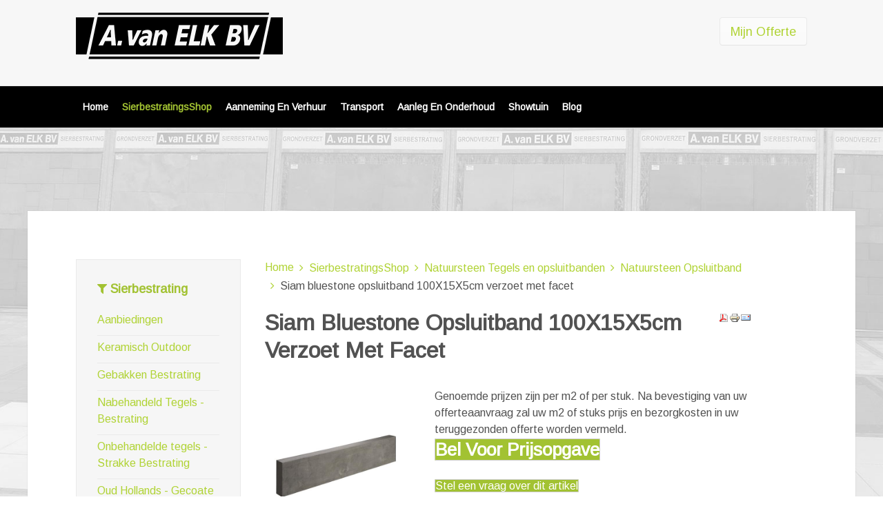

--- FILE ---
content_type: text/html; charset=utf-8
request_url: https://avanelk.nl/sierbestrating/natuursteen-tegels/president-black-opsluitband/cn-sb-band-mf-100x15x8cm-detail
body_size: 11021
content:
<!DOCTYPE HTML>
<html lang="nl-nl" dir="ltr"  data-config='{"twitter":0,"plusone":0,"facebook":0,"style":"avanelk3"}'>

<head>
<meta charset="utf-8">
<meta http-equiv="X-UA-Compatible" content="IE=edge">
<meta name="viewport" content="width=device-width, initial-scale=1">
<base href="https://avanelk.nl/sierbestrating/natuursteen-tegels/president-black-opsluitband/cn-sb-band-mf-100x15x8cm-detail" />
	<meta name="keywords" content="leveren en leggen bestrating, transport en grondwerk" />
	<meta name="title" content="Siam bluestone opsluitband 100X15X5cm verzoet met facet" />
	<meta name="description" content="Siam bluestone opsluitband 100X15X5cm verzoet met facet Natuursteen Opsluitband Genoemde prijzen zijn per m2 of per stuk. Na bevestiging van uw offerteaanvraag zal uw m2 of stuks prijs en bezorgkosten in uw teruggezonden offerte worden vermeld. " />
	<meta name="generator" content="Joomla! - Open Source Content Management" />
	<title>Natuursteen Opsluitband: Siam bluestone opsluitband 100X15X5cm verzoet met facet</title>
	<link href="https://avanelk.nl/sierbestrating/natuursteen-tegels/president-black-opsluitband/cn-sb-band-mf-100x15x8cm-detail" rel="canonical" />
	<link href="https://avanelk.nl/component/search/?Itemid=136&amp;virtuemart_product_id=767&amp;virtuemart_category_id=160&amp;format=opensearch" rel="search" title="Zoek AvanElk" type="application/opensearchdescription+xml" />
	<link href="/templates/yoo_eat/favicon.ico" rel="shortcut icon" type="image/vnd.microsoft.icon" />
	<link href="/components/com_virtuemart/assets/css/vm-ltr-common.css?vmver=847d997b" rel="stylesheet" type="text/css" />
	<link href="/components/com_virtuemart/assets/css/vm-ltr-site.css?vmver=847d997b" rel="stylesheet" type="text/css" />
	<link href="/components/com_virtuemart/assets/css/chosen.css?vmver=847d997b" rel="stylesheet" type="text/css" />
	<link href="/components/com_virtuemart/assets/css/jquery.fancybox-1.3.4.css?vmver=847d997b" rel="stylesheet" type="text/css" />
	<link href="/cache/widgetkit/widgetkit-77f7360c.css" rel="stylesheet" type="text/css" />
	<link href="/plugins/system/jce/css/content.css?320e84e2f76a0c69a1797ee5dc410b26" rel="stylesheet" type="text/css" />
	<script src="/media/jui/js/jquery.min.js?320e84e2f76a0c69a1797ee5dc410b26" type="text/javascript"></script>
	<script src="/media/jui/js/jquery-noconflict.js?320e84e2f76a0c69a1797ee5dc410b26" type="text/javascript"></script>
	<script src="/media/jui/js/jquery-migrate.min.js?320e84e2f76a0c69a1797ee5dc410b26" type="text/javascript"></script>
	<script src="/components/com_virtuemart/assets/js/jquery-ui.min.js?vmver=1.9.2" type="text/javascript"></script>
	<script src="/components/com_virtuemart/assets/js/jquery.ui.autocomplete.html.js" type="text/javascript"></script>
	<script src="/components/com_virtuemart/assets/js/jquery.noconflict.js" async="async" type="text/javascript"></script>
	<script src="/components/com_virtuemart/assets/js/vmsite.js?vmver=847d997b" type="text/javascript"></script>
	<script src="/components/com_virtuemart/assets/js/chosen.jquery.min.js?vmver=847d997b" type="text/javascript"></script>
	<script src="/components/com_virtuemart/assets/js/vmprices.js?vmver=847d997b" type="text/javascript"></script>
	<script src="/components/com_virtuemart/assets/js/dynupdate.js?vmver=847d997b" type="text/javascript"></script>
	<script src="/components/com_virtuemart/assets/js/fancybox/jquery.fancybox-1.3.4.pack.js?vmver=847d997b" type="text/javascript"></script>
	<script src="/cache/widgetkit/widgetkit-ece1ef1d.js" type="text/javascript"></script>
	<script src="/modules/mod_virtuemart_cart/assets/js/update_cart.js?vmver=847d997b" type="text/javascript"></script>
	<script type="text/javascript">
//<![CDATA[ 
if (typeof Virtuemart === "undefined"){
	var Virtuemart = {};}
var vmSiteurl = 'https://avanelk.nl/' ;
Virtuemart.vmSiteurl = vmSiteurl;
var vmLang = '&lang=nl-nl';
Virtuemart.vmLang = vmLang; 
var vmLangTag = 'nl-nl';
Virtuemart.vmLangTag = vmLangTag;
var Itemid = '&Itemid=136';
Virtuemart.addtocart_popup = "1" ; 
var vmCartError = Virtuemart.vmCartError = "Er is een fout opgetreden tijdens het bijwerken van uw offerte";
var usefancy = true; //]]>

//<![CDATA[
jQuery(document).ready(function() {
		jQuery('#VMmenu94_53788 li.VmClose ul').hide();
		jQuery('#VMmenu94_53788 li .VmArrowdown').click(
		function() {

			if (jQuery(this).parent().next('ul').is(':hidden')) {
				jQuery('#VMmenu94_53788 ul:visible').delay(500).slideUp(500,'linear').parents('li').addClass('VmClose').removeClass('VmOpen');
				jQuery(this).parent().next('ul').slideDown(500,'linear');
				jQuery(this).parents('li').addClass('VmOpen').removeClass('VmClose');
			}
		});
	});
//]]>

	</script>

<link rel="apple-touch-icon-precomposed" href="/templates/yoo_eat/apple_touch_icon.png">
<link rel="stylesheet" href="/templates/yoo_eat/styles/avanelk3/css/bootstrap.css">
<link rel="stylesheet" href="/templates/yoo_eat/styles/avanelk3/css/theme.css">
<link rel="stylesheet" href="/templates/yoo_eat/styles/avanelk3/css/custom.css">
<script src="/templates/yoo_eat/warp/vendor/uikit/js/uikit.js"></script>
<script src="/templates/yoo_eat/warp/vendor/uikit/js/components/autocomplete.js"></script>
<script src="/templates/yoo_eat/warp/vendor/uikit/js/components/search.js"></script>
<script src="/templates/yoo_eat/warp/vendor/uikit/js/components/sticky.js"></script>
<script src="/templates/yoo_eat/warp/js/social.js"></script>
<script src="/templates/yoo_eat/js/theme.js"></script>
<meta name="verify-v1" content="U0f9V35+U5ctfM6LY6wZ/P+Bjwjo6Do02RsG6tCey4o=" />
</head>

<body class="tm-sidebar-a-left tm-sidebars-1 tm-noblog">

    
	
	<div class="tm-headerbar uk-clearfix uk-hidden-small">

		<div class="uk-container uk-container-center">

						<a class="tm-logo" href="https://avanelk.nl">
	<p><img src="/images/avanelk/logo_huge.png" alt="A van Elk Sierbestrating" /></p></a>
			
			<div class="uk-panel">
<!-- Virtuemart 2 Ajax Card -->
<div class="vmCartModule " id="vmCartModule">

<!--
	<div class="total" style="float: right;">
			</div>

<div class="total_products"><h1>Mijn offerte is leeg</h1>></div>
<div class="show_cart">
	</div>
<div style="clear:both;"></div>
	<div class="payments_signin_button" ></div>
-->

<div style="margin-top: 10px">
	<button class="uk-button uk-button-large" type="button"><a style ="float:right;" href="/winkelwagen-2" rel="nofollow" >Mijn offerte</a></button>
</div>


<noscript>
even geduld a.u.b. </noscript>
</div>

</div>
		</div>
	</div>
	
		<div class="tm-top-block tm-grid-block">

					<nav class="tm-navbar uk-navbar" data-uk-sticky>

				<div class="uk-container uk-container-center">

					
											<ul class="uk-navbar-nav uk-hidden-small">
<li data-uk-dropdown="{}"><a href="/">Home</a></li><li class="uk-active" data-uk-dropdown="{}"><a href="/sierbestrating">SierbestratingsShop</a></li><li data-uk-dropdown="{}"><a href="/aanneming-en-verhuur">Aanneming en Verhuur</a></li><li data-uk-dropdown="{}"><a href="/transport">Transport</a></li><li data-uk-dropdown="{}"><a href="/aanleg-en-onderhoud">Aanleg en onderhoud</a></li><li data-uk-dropdown="{}"><a href="/showtuin-foto-s">Showtuin </a></li><li data-uk-dropdown="{}"><a href="/portfolio">Blog</a></li></ul>					
										<a href="#offcanvas" class="uk-navbar-toggle uk-visible-small" data-uk-offcanvas></a>
					
										<div class="uk-navbar-content uk-navbar-center uk-visible-small"><a class="tm-logo-small" href="https://avanelk.nl">
	<img src="/images/avanelk/logo_small.png" alt="logo small" /></a></div>
					
				</div>

		</nav>
		
	</div>
	
		<div id="tm-fullscreen" class="tm-fullscreen ">
		
	<div class="tm-image uk-text-center fullscreen2" style="background-image: url('/images/avanelk/fullscreen/showtuin-2014-059.jpg');">
<div class="uk-height-1-1 uk-vertical-align">
<div class="uk-vertical-align-middle tm-teaser">

</div>
</div>	</div>
	
	<div class="tm-page">

		
		
		
		
					<div class="tm-block tm-block-light">

				<div class="uk-container uk-container-center">

					<div class="uk-grid" data-uk-grid-match data-uk-grid-margin>

												<div class="tm-main uk-width-medium-3-4 uk-push-1-4">

							
														<main class="tm-content">

																<ul class="uk-breadcrumb"><li><a href="/">Home</a></li><li><a href="/sierbestrating?productsublayout=0">SierbestratingsShop</a></li><li><a href="/sierbestrating/natuursteen-tegels">Natuursteen Tegels en opsluitbanden</a></li><li><a href="/sierbestrating/natuursteen-tegels/president-black-opsluitband">Natuursteen Opsluitband</a></li><li class="uk-active"><span>Siam bluestone opsluitband 100X15X5cm verzoet met facet</span></li></ul>								
								

<div class="productdetails-view productdetails">


    
    <div class="uk-grid">
	
	<!-- Title -->
		<div class="uk-width-8-10">
	
			    			    <h1 class="uk-h2">Siam bluestone opsluitband 100X15X5cm verzoet met facet</h1>
			    			
			    			
			    
		</div>
		<div class="uk-width-2-10">
			    				    <a  title="PDF" href="/sierbestrating/cn-sb-band-mf-100x15x8cm-detail?tmpl=component&format=pdf"><img src="/media/system/images/pdf_button.png" alt="PDF" /></a><a class="printModal" title="Printen" href="/sierbestrating/cn-sb-band-mf-100x15x8cm-detail?tmpl=component&print=1"><img src="/media/system/images/printButton.png" alt="Printen" /></a><a class="recommened-to-friend" title="E-mailadres" href="/sierbestrating/natuursteen-tegels/president-black-opsluitband/cn-sb-band-mf-100x15x8cm-detail/recommend?tmpl=component"><img src="/media/system/images/emailButton.png" alt="E-mailadres" /></a>
			    
		</div>
    </div>
    
    

	
	
	<div class="uk-grid">
		<div class="uk-width-3-10">
					<div class="main-image">
		<a title=" Siam bluestone opsluitband 100X20X5cm verzoet met facet A. van Elk BV" rel='vm-additional-images' href="https://avanelk.nl/images/stories/virtuemart/product/siam opsluitband.jpg"><img  loading="lazy"  src="/images/stories/virtuemart/product/siam opsluitband.jpg"  alt=" Siam bluestone opsluitband 100X20X5cm verzoet met facet A. van Elk BV"  /></a>		<div class="clear"></div>
	</div>
				
		</div>
		
		<div class="uk-width-7-10">
			
			 <div class="uk-grid uk-grid-divider">
	
			 	<div class="uk-width-1-1">

										
					
									        <div class="product-short-description">
					    Genoemde prijzen zijn per m2 of per stuk. Na bevestiging van uw offerteaanvraag zal uw m2 of stuks prijs en bezorgkosten in uw teruggezonden offerte worden vermeld. 				        </div>
			 	</div>
			 	<div class="uk-width-1-1">
			 	
								
					<!--Array<br />-->
					
			 	</div>
			 	<div class="uk-width-1-1">				 	
			 		<h3><div class="product-price" id="productPrice767" data-vm="product-prices">
			<a class="ask-a-question bold" href="/sierbestrating/natuursteen-tegels/president-black-opsluitband/cn-sb-band-mf-100x15x8cm-detail/askquestion?tmpl=component" rel="nofollow" >Bel voor prijsopgave</a>
		</div></h3>
			 		
			 	</div>
			 	<div class="uk-width-1-1">		
			 			<div class="addtocart-area">
		<form method="post" class="product js-recalculate" action="/sierbestrating" autocomplete="off" >
			<div class="vm-customfields-wrap">
							</div>			
				  <div class="addtocart-bar">
	
    </div>			<input type="hidden" name="option" value="com_virtuemart"/>
			<input type="hidden" name="view" value="cart"/>
			<input type="hidden" name="virtuemart_product_id[]" value="767"/>
			<input type="hidden" name="pname" value="Siam bluestone opsluitband 100X15X5cm verzoet met facet"/>
			<input type="hidden" name="pid" value="767"/>
			<input type="hidden" name="Itemid" value="136"/>		</form>

	</div>

			 		
			 	</div>
			 	<div class="uk-width-1-1">		
				 					 	
				</div>
			 	<div class="uk-width-1-1">	
			
					
											<div class="ask-a-question">
							<a class="ask-a-question" href="/sierbestrating/natuursteen-tegels/president-black-opsluitband/cn-sb-band-mf-100x15x8cm-detail/askquestion?tmpl=component" rel="nofollow" >Stel een vraag over dit artikel</a>
						</div>
									</div>
			 	<div class="uk-width-1-1">	
			
					<div class="manufacturer">
            <span class="bold">Fabrikant</span><a class="manuModal" href="/sierbestrating/manufacturers/a-van-elk-bv-2013-11-05?tmpl=component">A.van Elk BV EX</a>
    </div>					
				</div>
			 	<div class="uk-width-1-1">	
									
					
									
				</div>
			 	<div class="uk-width-1-1">
				 	
				 					</div>
			 	<div class="uk-width-1-1">	
				    			 	</div>

			 </div>

	    </div>
	</div>
	
	
	<div class="uk-grid">
		<div class="uk-width-1-1">
	
	
				
									    	<H3>Beschrijving</H3>
					<p>&nbsp;</p>
<div class="uk-overflow-container">
<table class="uk-table uk-table-hover uk-table-striped uk-table-condensed"><caption>product tabel</caption>
<thead>
<tr><th>Omschrijving</th><th>Productinfo</th></tr>
</thead>
<tbody>
<tr>
<td>Getoonde Verkoopprijs</td>
<td>Adviesprijs per&nbsp;stuk incl. BTW</td>
</tr>
<tr>
<td>Kleur</td>
<td>Grijs</td>
</tr>
<tr>
<td>Afmetingen</td>
<td>5x15x100&nbsp;cm</td>
</tr>
<tr>
<td>Gewicht</td>
<td>26&nbsp;kg per stuk</td>
</tr>
<tr>
<td>Aantal per Pallet</td>
<td>&nbsp;stuk</td>
</tr>
<tr>
<td>Stuks per m²</td>
<td>stuks</td>
</tr>
<tr>
<td>Besteleenheid</td>
<td>Per 1 stuk</td>
</tr>
<tr>
<td>Overige</td>
<td>&nbsp;</td>
</tr>
</tbody>
</table>
</div>
<p>&nbsp;</p>
<p><br /><br /></p>									    
		</div>
	</div>





	
	
			<div class="back-to-category">
    	<a href="/sierbestrating/natuursteen-tegels/president-black-opsluitband" class="product-details" title="Natuursteen Opsluitband">Terug naar: Natuursteen Opsluitband</a>
	</div>
	
	
	
	            <div class="product-neighbours">
	    <a href="/sierbestrating/natuursteen-tegels/president-black-opsluitband/siam-bluestone-opsluitband-100x20x5cm-verzoet-met-facet-detail" rel="next" class="next-page" data-dynamic-update="1">Siam bluestone opsluitband 100X20X5cm verzoet met facet</a>    	<div class="clear"></div>
        </div>
    	


	<script   id="updateChosen-js" type="text/javascript" >//<![CDATA[ 
if (typeof Virtuemart === "undefined")
	var Virtuemart = {};
	Virtuemart.updateChosenDropdownLayout = function() {
		var vm2string = {editImage: 'edit image',select_all_text: 'Alles selecteren',select_some_options_text: 'Voor iedereen beschikbaar'};
		jQuery("select.vm-chzn-select").chosen({enable_select_all: true,select_all_text : vm2string.select_all_text,select_some_options_text:vm2string.select_some_options_text,disable_search_threshold: 5});
		//console.log("updateChosenDropdownLayout");
	}
	jQuery(document).ready( function() {
		Virtuemart.updateChosenDropdownLayout($);
	}); //]]>
</script><script   id="updDynamicListeners-js" type="text/javascript" >//<![CDATA[ 
jQuery(document).ready(function() { // GALT: Start listening for dynamic content update.
	// If template is aware of dynamic update and provided a variable let's
	// set-up the event listeners.
	if (Virtuemart.container)
		Virtuemart.updateDynamicUpdateListeners();

}); //]]>
</script><script   id="ready.vmprices-js" type="text/javascript" >//<![CDATA[ 
jQuery(document).ready(function($) {

		Virtuemart.product($("form.product"));
}); //]]>
</script><script   id="popups-js" type="text/javascript" >//<![CDATA[ 
jQuery(document).ready(function($) {
		
		$('a.ask-a-question, a.printModal, a.recommened-to-friend, a.manuModal').click(function(event){
		  event.preventDefault();
		  $.fancybox({
			href: $(this).attr('href'),
			type: 'iframe',
			height: 550
			});
		  });
		
	}); //]]>
</script><script   id="imagepopup-js" type="text/javascript" >//<![CDATA[ 
jQuery(document).ready(function() {
		Virtuemart.updateImageEventListeners()
	});
	Virtuemart.updateImageEventListeners = function() {
		jQuery("a[rel=vm-additional-images]").fancybox({
			"titlePosition" 	: "inside",
			"transitionIn"	:	"elastic",
			"transitionOut"	:	"elastic"
		});
		jQuery(".additional-images a.product-image.image-0").removeAttr("rel");
		jQuery(".additional-images img.product-image").click(function() {
			jQuery(".additional-images a.product-image").attr("rel","vm-additional-images" );
			jQuery(this).parent().children("a.product-image").removeAttr("rel");
			var src = jQuery(this).parent().children("a.product-image").attr("href");
			jQuery(".main-image img").attr("src",src);
			jQuery(".main-image img").attr("alt",this.alt );
			jQuery(".main-image a").attr("href",src );
			jQuery(".main-image a").attr("title",this.alt );
			jQuery(".main-image .vm-img-desc").html(this.alt);
		}); 
	} //]]>
</script>

<script>
	// GALT
	/*
	 * Notice for Template Developers!
	 * Templates must set a Virtuemart.container variable as it takes part in
	 * dynamic content update.
	 * This variable points to a topmost element that holds other content.
	 */
	// If this <script> block goes right after the element itself there is no
	// need in ready() handler, which is much better.
	//jQuery(document).ready(function() {
	Virtuemart.container = jQuery('.productdetails-view');
	Virtuemart.containerSelector = '.productdetails-view';
	//Virtuemart.container = jQuery('.main');
	//Virtuemart.containerSelector = '.main';
	//});	  	
</script>


							</main>
							
														<section class="tm-main-bottom uk-grid" data-uk-grid-match="{target:'> div > .uk-panel'}" data-uk-grid-margin>
<div class="uk-width-1-1"><div class="uk-panel uk-panel-box uk-panel-box-secondary"><h3 class="uk-panel-title"><i class="uk-icon-question-circle"></i> Kunnen wij u helpen?</h3>
	<p>Mocht u een specifiek product niet kunnen vinden? Wellicht kunnen wij het product toch leveren of hebben wij een passend alternatief.&nbsp;Neem dan gerust contact met ons op via het <a title="Contactformulier" href="/component/fabrik/form/1?Itemid=164">contactformulier</a>&nbsp;per email <a href="mailto:sierbestrating@avanelk.nl">sierbestrating@avanelk.nl</a> of per telefoon 0487-514261</p></div></div>
</section>
							
						</div>
						
																														<aside class="tm-sidebar-a uk-width-medium-1-4 uk-pull-3-4"><div class="uk-panel uk-panel-box"><h3 class="uk-panel-title"><i class="uk-icon-filter"></i> Sierbestrating</h3>
<!--<ul class="VMmenuuk-nav uk-nav-parent-icon uk-nav-side" id="VMmenu94_53788" >-->
<ul class="uk-list uk-list-line uk-list-space">

<li class="uk-active">
	<div>
		<a href="/sierbestrating/aanbiedingen" >Aanbiedingen</a>	</div>
<!--	
-->

</li>

<li class="uk-active">
	<div>
		<a href="/sierbestrating/keramisch-outdoor" >Keramisch Outdoor</a>			<!--<span class="VmArrowdown"> </span>-->
				</div>
<!--	
<ul class="menuuk-nav uk-nav-parent-icon uk-nav-side">
		<li class="VmClose">
<li>
	<div ><a href="/sierbestrating/keramisch-outdoor/5-keramisch-2-cm" >1 Keramisch Outdoor 2 cm - Div. Afmetingen</a></div>
</li>
		<li class="VmClose">
<li>
	<div ><a href="/sierbestrating/keramisch-outdoor/keramische-tegels" >2 Kera3 3cm Vol keramisch - Div. Afmetingen</a></div>
</li>
		<li class="VmClose">
<li>
	<div ><a href="/sierbestrating/keramisch-outdoor/cerasolid-3cm-keramisch-div-afmetingen" >3 Cerasolid 3cm Vol Keramisch - Div. Afmetingen</a></div>
</li>
		<li class="VmClose">
<li>
	<div ><a href="/sierbestrating/keramisch-outdoor/6-solido-ceramica-3cm-vol-keramisch-div-afmetingen" >4 Solido Ceramica 3cm vol Keramisch - Div. Afmetingen</a></div>
</li>
		<li class="VmClose">
<li>
	<div ><a href="/sierbestrating/keramisch-outdoor/claessen-3cm-vol-keramisch-div-afmetingen" >5 Claessen 3cm Vol Keramisch - Div. Afmetingen</a></div>
</li>
		<li class="VmClose">
<li>
	<div ><a href="/sierbestrating/keramisch-outdoor/keramisch-serie-kera" >6 Kera Twice (1cm keramisch op 4 cm beton)</a></div>
</li>
		<li class="VmClose">
<li>
	<div ><a href="/sierbestrating/keramisch-outdoor/6-kera-quatro-1cm-keramisch-op-3cm-beton" >7 Kera Quatro (1cm keramisch op 3cm beton)</a></div>
</li>
		<li class="VmClose">
<li>
	<div ><a href="/sierbestrating/keramisch-outdoor/ceramiton-1cm-keramisch-op-3cm-beton" >8 Ceramiton (1cm keramisch op 3cm beton)</a></div>
</li>
		<li class="VmClose">
<li>
	<div ><a href="/sierbestrating/keramisch-outdoor/geo-ceramica" >9 Geo Ceramica  (1cm keramisch op 3cm beton)</a></div>
</li>
</ul>
-->

</li>

<li class="uk-active">
	<div>
		<a href="/sierbestrating/gebakken-materialen" >Gebakken Bestrating</a>			<!--<span class="VmArrowdown"> </span>-->
				</div>
<!--	
<ul class="menuuk-nav uk-nav-parent-icon uk-nav-side">
		<li class="VmClose">
<li>
	<div ><a href="/sierbestrating/gebakken-materialen/waalformaat-gebakken-getrommeld" >Waalformaat gebakken getrommeld</a></div>
</li>
		<li class="VmClose">
<li>
	<div ><a href="/sierbestrating/gebakken-materialen/dikformaat-gebakken-strak" >Dikformaat gebakken strak</a></div>
</li>
		<li class="VmClose">
<li>
	<div ><a href="/sierbestrating/gebakken-materialen/klinker-keiformaat-gebakken-2013-11-30" >Klinker Keiformaat gebakken - Linge Formaat gebakken</a></div>
</li>
		<li class="VmClose">
<li>
	<div ><a href="/sierbestrating/gebakken-materialen/dikformaat-gebakken-getrommeld" >Dikformaat gebakken getrommeld</a></div>
</li>
		<li class="VmClose">
<li>
	<div ><a href="/sierbestrating/gebakken-materialen/waalformaat-gebakken-strak" >Waalformaat gebakken strak</a></div>
</li>
</ul>
-->

</li>

<li class="uk-active">
	<div>
		<a href="/sierbestrating/nabehandeld-bestrating" >Nabehandeld Tegels - Bestrating</a>			<!--<span class="VmArrowdown"> </span>-->
				</div>
<!--	
<ul class="menuuk-nav uk-nav-parent-icon uk-nav-side">
		<li class="VmClose">
<li>
	<div ><a href="/sierbestrating/nabehandeld-bestrating/tegel-60x60-nabehandeld" >1 Tegel 60x60 Nabehandeld</a></div>
</li>
		<li class="VmClose">
<li>
	<div ><a href="/sierbestrating/nabehandeld-bestrating/tegel-20x30-nabehandeld" >2 Tegel 20x30 Nabehandeld</a></div>
</li>
		<li class="VmClose">
<li>
	<div ><a href="/sierbestrating/nabehandeld-bestrating/strackstones-ecotop" >3 Opritsteen Nabehandeld - Diverse Afmetingen</a></div>
</li>
		<li class="VmClose">
<li>
	<div ><a href="/sierbestrating/nabehandeld-bestrating/tegel-30x60-nabehandeld" >4 Tegel 30x60 Nabehandeld</a></div>
</li>
		<li class="VmClose">
<li>
	<div ><a href="/sierbestrating/nabehandeld-bestrating/tegel-40x80-nabehandeld" >5 Tegel 50x50 en 25x50 Nabehandeld</a></div>
</li>
		<li class="VmClose">
<li>
	<div ><a href="/sierbestrating/nabehandeld-bestrating/tegels-overige-nabehandeld" >6 Tegels 40x80 Nabehandeld</a></div>
</li>
		<li class="VmClose">
<li>
	<div ><a href="/sierbestrating/nabehandeld-bestrating/7-longstone-romano-punto-hongaars-nabehandeld" >7 Longstone - Romano - Punto (Hongaars) - Lungo Nabehandeld</a></div>
</li>
		<li class="VmClose">
<li>
	<div ><a href="/sierbestrating/nabehandeld-bestrating/banenverband-1" >8 Banenverband Nabehandeld</a></div>
</li>
		<li class="VmClose">
<li>
	<div ><a href="/sierbestrating/nabehandeld-bestrating/9-waalformaat-dikformaat-nabehandeld" >9 Waalformaat - Dikformaat Nabehandeld</a></div>
</li>
		<li class="VmClose">
<li>
	<div ><a href="/sierbestrating/nabehandeld-bestrating/wildverband-nabehandeld" >10 Wildverband Nabehandeld</a></div>
</li>
		<li class="VmClose">
<li>
	<div ><a href="/sierbestrating/nabehandeld-bestrating/overige-afmetingen-nabehandeld" >11 Tegel 30x40 Nabehandeld</a></div>
</li>
		<li class="VmClose">
<li>
	<div ><a href="/sierbestrating/nabehandeld-bestrating/uitgewassen-frz" >12 Color Line - Uitgewassen fijnstructuur</a></div>
</li>
</ul>
-->

</li>

<li class="uk-active">
	<div>
		<a href="/sierbestrating/strakke-bestrating" >Onbehandelde tegels - Strakke Bestrating</a>			<!--<span class="VmArrowdown"> </span>-->
				</div>
<!--	
<ul class="menuuk-nav uk-nav-parent-icon uk-nav-side">
		<li class="VmClose">
<li>
	<div ><a href="/sierbestrating/strakke-bestrating/terras-tegels-60x60-onbehandeld" >1 Terrastegel+ - Tremico tegel - Design tegel - Tuintegels afm. 60x60</a></div>
</li>
		<li class="VmClose">
<li>
	<div ><a href="/sierbestrating/strakke-bestrating/opritsteen-strackstone" >2 Opritsteen - Strackstone+ - Longstones</a></div>
</li>
		<li class="VmClose">
<li>
	<div ><a href="/sierbestrating/strakke-bestrating/straksteen-overige-afmetingen-geimpregneerd" >3 Straksteen 20 x 30 + Div. Afmetingen Geimpregneerd</a></div>
</li>
		<li class="VmClose">
<li>
	<div ><a href="/sierbestrating/strakke-bestrating/straksteen-20-x-30" >4 Straksteen 20 x 30</a></div>
</li>
		<li class="VmClose">
<li>
	<div ><a href="/sierbestrating/strakke-bestrating/betonstraatstenen" >5 Betonstraatstenen (BSS - BKK)</a></div>
</li>
		<li class="VmClose">
<li>
	<div ><a href="/sierbestrating/strakke-bestrating/straksteen-waalformaat" >6 Straksteen Waalformaat</a></div>
</li>
		<li class="VmClose">
<li>
	<div ><a href="/sierbestrating/strakke-bestrating/straksteen-dikformaat" >7 Straksteen Dikformaat</a></div>
</li>
		<li class="VmClose">
<li>
	<div ><a href="/sierbestrating/strakke-bestrating/straksteen-30-x-40" >8 Straksteen 30 x 40</a></div>
</li>
		<li class="VmClose">
<li>
	<div ><a href="/sierbestrating/strakke-bestrating/zoak-bestrating-trottoirtegels-en-klinkers" >9 Zoak-Bestrating Trottoirtegels en Klinkers</a></div>
</li>
		<li class="VmClose">
<li>
	<div ><a href="/sierbestrating/strakke-bestrating/h-profielstenen" >10 H profielstenen</a></div>
</li>
		<li class="VmClose">
<li>
	<div ><a href="/sierbestrating/strakke-bestrating/t3-stenen" >11 T3 stenen</a></div>
</li>
</ul>
-->

</li>

<li class="uk-active">
	<div>
		<a href="/sierbestrating/siertegels" >Oud Hollands - Gecoate Tegels - Beton Tegel</a>			<!--<span class="VmArrowdown"> </span>-->
				</div>
<!--	
<ul class="menuuk-nav uk-nav-parent-icon uk-nav-side">
		<li class="VmClose">
<li>
	<div ><a href="/sierbestrating/siertegels/1-cosmopolitan-serie-gecoat" >1 Cosmopolitan serie (Gecoat)</a></div>
</li>
		<li class="VmClose">
<li>
	<div ><a href="/sierbestrating/siertegels/optifine-zonder-facet-zf" >2 Optifine Serie  </a></div>
</li>
		<li class="VmClose">
<li>
	<div ><a href="/sierbestrating/siertegels/oud-hollandse-tegels-div-afm" >3 Oud Hollands tegels (Diverse Afmeting)</a></div>
</li>
		<li class="VmClose">
<li>
	<div ><a href="/sierbestrating/siertegels/betontegels" >4 Betontegels</a></div>
</li>
		<li class="VmClose">
<li>
	<div ><a href="/sierbestrating/siertegels/veiligheidstegels" >5 Veiligheidstegels - Daktegels</a></div>
</li>
</ul>
-->

</li>

<li class="uk-active">
	<div>
		<a href="/sierbestrating/getrommelde-bestrating" >Getrommelde bestrating</a>			<!--<span class="VmArrowdown"> </span>-->
				</div>
<!--	
<ul class="menuuk-nav uk-nav-parent-icon uk-nav-side">
		<li class="VmClose">
<li>
	<div ><a href="/sierbestrating/getrommelde-bestrating/trommelsteen-20-x-30" >Trommelsteen 20 x 30</a></div>
</li>
		<li class="VmClose">
<li>
	<div ><a href="/sierbestrating/getrommelde-bestrating/trommelsteen-dikformaat" >Trommelsteen Dikformaat</a></div>
</li>
		<li class="VmClose">
<li>
	<div ><a href="/sierbestrating/getrommelde-bestrating/trommelsteen-waalformaat" >Trommelsteen Waalformaat</a></div>
</li>
		<li class="VmClose">
<li>
	<div ><a href="/sierbestrating/getrommelde-bestrating/trommelsteen-21-x-14" >Trommelsteen 21 x 14 x 7cm</a></div>
</li>
		<li class="VmClose">
<li>
	<div ><a href="/sierbestrating/getrommelde-bestrating/trommelsteen-langformaat-40x8x8cm" >Trommelsteen Langformaat 40x8x8cm </a></div>
</li>
		<li class="VmClose">
<li>
	<div ><a href="/sierbestrating/getrommelde-bestrating/trommelsteen-longstone-31,5x10,5x7-cm" >Trommelsteen Longstone 31,5x10,5x7 cm</a></div>
</li>
		<li class="VmClose">
<li>
	<div ><a href="/sierbestrating/getrommelde-bestrating/trommelsteen-rijnformaat-15x5x7cm" >Trommelsteen Rijnformaat 15x5x7cm</a></div>
</li>
		<li class="VmClose">
<li>
	<div ><a href="/sierbestrating/getrommelde-bestrating/trommelsteen-bss-21-x-10,5-x-6cm" >Trommelsteen BSS 21 x 10,5 x 6cm</a></div>
</li>
		<li class="VmClose">
<li>
	<div ><a href="/sierbestrating/getrommelde-bestrating/trommelsteen-10-x-10" >Trommelsteen 10 x 10 x 6cm</a></div>
</li>
		<li class="VmClose">
<li>
	<div ><a href="/sierbestrating/getrommelde-bestrating/trommelsteen-20-x-15" >Trommelsteen 20 X 15 x 6cm </a></div>
</li>
</ul>
-->

</li>

<li class="uk-active">
	<div>
		<a href="/sierbestrating/kuntgras-toebehoren" >Kuntgras + Toebehoren</a>			<!--<span class="VmArrowdown"> </span>-->
				</div>
<!--	
<ul class="menuuk-nav uk-nav-parent-icon uk-nav-side">
		<li class="VmClose">
<li>
	<div ><a href="/sierbestrating/kuntgras-toebehoren/kunstgras-2" >Kunstgras </a></div>
</li>
		<li class="VmClose">
<li>
	<div ><a href="/sierbestrating/kuntgras-toebehoren/toebehoren-kunstgras" >Toebehoren Kunstgras</a></div>
</li>
</ul>
-->

</li>

<li class="uk-active">
	<div>
		<a href="/sierbestrating/siergrind-split" >Siergrind - Split - Zand - Potgrond en Teelaarde</a>			<!--<span class="VmArrowdown"> </span>-->
				</div>
<!--	
<ul class="menuuk-nav uk-nav-parent-icon uk-nav-side">
		<li class="VmClose">
<li>
	<div ><a href="/sierbestrating/siergrind-split/siergrind-en-split-verpakt-in-big-bag" >Siergrind en split - big bag ca. 1 m3</a></div>
</li>
		<li class="VmClose">
<li>
	<div ><a href="/sierbestrating/siergrind-split/grind-verpakt-in-mini-bag" >Siergrind en split - big bag ca. 1/2 m3</a></div>
</li>
		<li class="VmClose">
<li>
	<div ><a href="/sierbestrating/siergrind-split/zand-verpakt-in-big-bag" >Zand - Zwarte Grond big bag / mini bag</a></div>
</li>
		<li class="VmClose">
<li>
	<div ><a href="/sierbestrating/siergrind-split/grind-split-zand-25kg" >Grind - Split - Zand 25kg</a></div>
</li>
		<li class="VmClose">
<li>
	<div ><a href="/sierbestrating/siergrind-split/potgrond-en-tuinaarde" >Potgrond en Tuinaarde</a></div>
</li>
		<li class="VmClose">
<li>
	<div ><a href="/sierbestrating/siergrind-split/sierkeien-in-gaas-op-wegwerp-pallets" >Sierkeien in Big Bag / Mini Bag</a></div>
</li>
		<li class="VmClose">
<li>
	<div ><a href="/sierbestrating/siergrind-split/anti-worteldoek" >Grindmat - Anti Worteldoek - overige Toebehoren</a></div>
</li>
</ul>
-->

</li>

<li class="uk-active">
	<div>
		<a href="/sierbestrating/tuinverlichting" >Tuinverlichting</a>			<!--<span class="VmArrowdown"> </span>-->
				</div>
<!--	
<ul class="menuuk-nav uk-nav-parent-icon uk-nav-side">
		<li class="VmClose">
<li>
	<div ><a href="/sierbestrating/tuinverlichting/lightpro-tuinverlichting" >1) Lightpro Tuinverlichting</a></div>
</li>
		<li class="VmClose">
<li>
	<div ><a href="/sierbestrating/tuinverlichting/in-lite-tuinverlichting" >2) In-Lite Tuinverlichting</a></div>
</li>
</ul>
-->

</li>

<li class="uk-active">
	<div>
		<a href="/sierbestrating/voegmiddel-lijmen-reinigen" >Voegmiddel - Lijmen - Reinigen - Onderhoud</a>			<!--<span class="VmArrowdown"> </span>-->
				</div>
<!--	
<ul class="menuuk-nav uk-nav-parent-icon uk-nav-side">
		<li class="VmClose">
<li>
	<div ><a href="/sierbestrating/voegmiddel-lijmen-reinigen/betonproducten-lijm-en-kit" >1 Lijm en Kit</a></div>
</li>
		<li class="VmClose">
<li>
	<div ><a href="/sierbestrating/voegmiddel-lijmen-reinigen/voegmiddel-bestrating" >2 Voegmiddel Bestrating met bindmiddel</a></div>
</li>
		<li class="VmClose">
<li>
	<div ><a href="/sierbestrating/voegmiddel-lijmen-reinigen/voegmiddel-bestrating-zonder-bindmiddel" >3 Voegmiddel Bestrating zonder bindmiddel</a></div>
</li>
		<li class="VmClose">
<li>
	<div ><a href="/sierbestrating/voegmiddel-lijmen-reinigen/reinigen-en-onderhoud-bestrating" >4 Reinigen en Onderhoud Bestrating</a></div>
</li>
		<li class="VmClose">
<li>
	<div ><a href="/sierbestrating/voegmiddel-lijmen-reinigen/accessoires-t-b-v-lijmen-en-voegen" >5 Accessoires t.b.v. Lijmen en Voegen</a></div>
</li>
		<li class="VmClose">
<li>
	<div ><a href="/sierbestrating/voegmiddel-lijmen-reinigen/terras-stabilisatie" >6 Terras Stabilisatie en Onderbouw</a></div>
</li>
</ul>
-->

</li>

<li class="uk-active">
	<div>
		<a href="/sierbestrating/drainage-hulpmiddelen" >Afwatering - Draingoot</a>			<!--<span class="VmArrowdown"> </span>-->
				</div>
<!--	
<ul class="menuuk-nav uk-nav-parent-icon uk-nav-side">
		<li class="VmClose">
<li>
	<div ><a href="/sierbestrating/drainage-hulpmiddelen/1-ultra-drain-3-kleuren-toebehoren" >1 Ultra Drain Watergoten - 3 kleuren + Toebehoren</a></div>
</li>
		<li class="VmClose">
<li>
	<div ><a href="/sierbestrating/drainage-hulpmiddelen/topgoot-watergoten-toebehoren" >2 Topgoot watergoten +Toebehoren</a></div>
</li>
		<li class="VmClose">
<li>
	<div ><a href="/sierbestrating/drainage-hulpmiddelen/slimline-watergoten-toebehoren" >3 Slimline Watergoten + toebehoren</a></div>
</li>
		<li class="VmClose">
<li>
	<div ><a href="/sierbestrating/drainage-hulpmiddelen/hydroblob-waterbuffering-toebehoren" >4 Hydroblob Waterbuffering + Toebehoren</a></div>
</li>
		<li class="VmClose">
<li>
	<div ><a href="/sierbestrating/drainage-hulpmiddelen/5-uitlopend-ultra-drain-oude-variant" >5 uitlopend - Ultra Drain Oude variant </a></div>
</li>
</ul>
-->

</li>

<li class="uk-active">
	<div>
		<a href="/sierbestrating/schuttingen-grensafscheiding-tuinhout-ijzerwaren" >Hout- en Beton Schuttingen - Tuinhout - ijzerwaren</a>			<!--<span class="VmArrowdown"> </span>-->
				</div>
<!--	
<ul class="menuuk-nav uk-nav-parent-icon uk-nav-side">
		<li class="VmClose">
<li>
	<div ><a href="/sierbestrating/schuttingen-grensafscheiding-tuinhout-ijzerwaren/betonpalen-en-betonnen-platen" >Betonpalen voor Schuttingen</a></div>
</li>
		<li class="VmClose">
<li>
	<div ><a href="/sierbestrating/schuttingen-grensafscheiding-tuinhout-ijzerwaren/betonplaten-voor-schuttingen" >Betonplaten voor Schuttingen</a></div>
</li>
		<li class="VmClose">
<li>
	<div ><a href="/sierbestrating/schuttingen-grensafscheiding-tuinhout-ijzerwaren/grenen-hout" >Grenen Hout Schermen + Deuren</a></div>
</li>
		<li class="VmClose">
<li>
	<div ><a href="/sierbestrating/schuttingen-grensafscheiding-tuinhout-ijzerwaren/hard-hout" >Hard hout Schermen </a></div>
</li>
		<li class="VmClose">
<li>
	<div ><a href="/sierbestrating/schuttingen-grensafscheiding-tuinhout-ijzerwaren/vuren-hout" >Vuren Hout Schermen + Deuren</a></div>
</li>
		<li class="VmClose">
<li>
	<div ><a href="/sierbestrating/schuttingen-grensafscheiding-tuinhout-ijzerwaren/douglas-hout-schermen-deuren" >Douglas Hout Schermen + Deuren</a></div>
</li>
		<li class="VmClose">
<li>
	<div ><a href="/sierbestrating/schuttingen-grensafscheiding-tuinhout-ijzerwaren/natuurlijke-schuttingen" >Natuurlijke Schuttingen</a></div>
</li>
		<li class="VmClose">
<li>
	<div ><a href="/sierbestrating/schuttingen-grensafscheiding-tuinhout-ijzerwaren/palen-en-planken-hout" >Palen en Planken Hout</a></div>
</li>
		<li class="VmClose">
<li>
	<div ><a href="/sierbestrating/schuttingen-grensafscheiding-tuinhout-ijzerwaren/sloten-beslag-toebehoren" >Sloten - Beslag - Betonpoer </a></div>
</li>
</ul>
-->

</li>

<li class="uk-active">
	<div>
		<a href="/sierbestrating/muurelementen-e-d" >Muurelementen/-blokken - Muurstrips - Afdekrand / vijverrand</a>			<!--<span class="VmArrowdown"> </span>-->
				</div>
<!--	
<ul class="menuuk-nav uk-nav-parent-icon uk-nav-side">
		<li class="VmClose">
<li>
	<div ><a href="/sierbestrating/muurelementen-e-d/getrommeld-beton-stapelblok-muurelement" > Stapelblok getrommeld - gebroken / split aanzicht</a></div>
</li>
		<li class="VmClose">
<li>
	<div ><a href="/sierbestrating/muurelementen-e-d/strak-beton-stapelblok-muurelement" > stapelblok Strak - Gebroken / Split Aanzicht</a></div>
</li>
		<li class="VmClose">
<li>
	<div ><a href="/sierbestrating/muurelementen-e-d/stapelblok-getrommeld-vlak-aanzicht" >Stapelblok Getrommeld - Vlak Aanzicht</a></div>
</li>
		<li class="VmClose">
<li>
	<div ><a href="/sierbestrating/muurelementen-e-d/linia-palissaden" >Stapelblok Strak  - Vlak Aanzicht</a></div>
</li>
		<li class="VmClose">
<li>
	<div ><a href="/sierbestrating/muurelementen-e-d/wallblocks-stapelblok-muurelement-beton" >Wallblocks Stapelblok - Muurelement beton</a></div>
</li>
		<li class="VmClose">
<li>
	<div ><a href="/sierbestrating/muurelementen-e-d/vijverrand-chinees-hardsteen" >Afdekrand - Vijverrand</a></div>
</li>
		<li class="VmClose">
<li>
	<div ><a href="/sierbestrating/muurelementen-e-d/traptrede-elementen" >Traptrede - Bielzen beton</a></div>
</li>
		<li class="VmClose">
<li>
	<div ><a href="/sierbestrating/muurelementen-e-d/l-elementen" >U en L-elementen</a></div>
</li>
</ul>
-->

</li>

<li class="uk-active">
	<div>
		<a href="/sierbestrating/opsluitbanden-palissaden" >Opsluitbanden - Kantopsluiting - Div. Randbegrenzing</a>			<!--<span class="VmArrowdown"> </span>-->
				</div>
<!--	
<ul class="menuuk-nav uk-nav-parent-icon uk-nav-side">
		<li class="VmClose">
<li>
	<div ><a href="/sierbestrating/opsluitbanden-palissaden/ecoflex-band-kantopsluiting" >Ecoflex band Kantopsluiting</a></div>
</li>
		<li class="VmClose">
<li>
	<div ><a href="/sierbestrating/opsluitbanden-palissaden/metalen-randbegrenzing" >Metalen Randbegrenzing</a></div>
</li>
		<li class="VmClose">
<li>
	<div ><a href="/sierbestrating/opsluitbanden-palissaden/opsluitbanden-5x15x100cm" >Opsluitbanden beton</a></div>
</li>
		<li class="VmClose">
<li>
	<div ><a href="/sierbestrating/opsluitbanden-palissaden/minirondopalissaden" >Palissaden Rondo - Quadro</a></div>
</li>
		<li class="VmClose">
<li>
	<div ><a href="/sierbestrating/opsluitbanden-palissaden/trottoirbanden-13-15x25x100cm" >Inrit - Trottoirbanden</a></div>
</li>
</ul>
-->

</li>

<li class="uk-active">
	<div>
		<a href="/sierbestrating/tegeldragers" >Tegeldragers</a>	</div>
<!--	
-->

</li>

<li class="uk-active">
	<div>
		<a href="/sierbestrating/tuinaankleding" >Tuinaankleding</a>	</div>
<!--	
-->

</li>

<li class="uk-active">
	<div>
		<a href="/sierbestrating/gww-bestraing-en-infra-producten" >Bestrating en Infra producten - GWW</a>	</div>
<!--	
-->

</li>

<li class="uk-active">
	<div>
		<a href="/sierbestrating/bloempotten-outdoor" >Bloembakken/-potten outdoor</a>			<!--<span class="VmArrowdown"> </span>-->
				</div>
<!--	
<ul class="menuuk-nav uk-nav-parent-icon uk-nav-side">
		<li class="VmClose">
<li>
	<div ><a href="/sierbestrating/bloempotten-outdoor/modulaire-bloembakken" >Modulaire Bloembakken</a></div>
</li>
		<li class="VmClose">
<li>
	<div ><a href="/sierbestrating/bloempotten-outdoor/module-bloembakken" >Module+ Bloembakken</a></div>
</li>
		<li class="VmClose">
<li>
	<div ><a href="/sierbestrating/bloempotten-outdoor/natuursteen-bloembakken" >Natuursteen Bloembakken</a></div>
</li>
		<li class="VmClose">
<li>
	<div ><a href="/sierbestrating/bloempotten-outdoor/vlakke-bloembakken" >Vlakke Bloembakken</a></div>
</li>
</ul>
-->

</li>

<li class="uk-active">
	<div>
		<a href="/sierbestrating/grindschutting-steenschutting-steenkorf" >Grindschutting - Steenschutting - Steenkorf</a>			<!--<span class="VmArrowdown"> </span>-->
				</div>
<!--	
<ul class="menuuk-nav uk-nav-parent-icon uk-nav-side">
		<li class="VmClose">
<li>
	<div ><a href="/sierbestrating/grindschutting-steenschutting-steenkorf/steenkorven-maas-5x5" >Steenkorven M50</a></div>
</li>
</ul>
-->

</li>

<li class="uk-active">
	<div>
		<a href="/sierbestrating/keramisch-indoor" >Keramisch Indoor</a>	</div>
<!--	
-->

</li>

<li class="uk-active">
	<div>
		<a href="/sierbestrating/natuursteen-tegels" >Natuursteen Tegels en opsluitbanden</a>			<!--<span class="VmArrowdown"> </span>-->
				</div>
<!--	
<ul class="menuuk-nav uk-nav-parent-icon uk-nav-side">
		<li class="VmOpen">
<li>
	<div ><a href="/sierbestrating/natuursteen-tegels/president-black-opsluitband" >Natuursteen Opsluitband</a></div>
</li>
		<li class="VmClose">
<li>
	<div ><a href="/sierbestrating/natuursteen-tegels/natuursteen-palissaden-en-opsluitbanden" >Natuursteen Palissaden</a></div>
</li>
		<li class="VmClose">
<li>
	<div ><a href="/sierbestrating/natuursteen-tegels/stapelblokken" >Natuursteen Stapelblokken</a></div>
</li>
		<li class="VmClose">
<li>
	<div ><a href="/sierbestrating/natuursteen-tegels/natuursteen-traptreden" >Natuursteen Traptreden</a></div>
</li>
		<li class="VmClose">
<li>
	<div ><a href="/sierbestrating/natuursteen-tegels/leisteen" >Leisteen Tegels</a></div>
</li>
		<li class="VmClose">
<li>
	<div ><a href="/sierbestrating/natuursteen-tegels/basalt-tegels" >Basalt Tegels</a></div>
</li>
		<li class="VmClose">
<li>
	<div ><a href="/sierbestrating/natuursteen-tegels/graniet-tegels" >Graniet Tegels</a></div>
</li>
		<li class="VmClose">
<li>
	<div ><a href="/sierbestrating/natuursteen-tegels/chinees-hardsteen-2013-11-05" >Chinees Hardsteen tegels</a></div>
</li>
		<li class="VmClose">
<li>
	<div ><a href="/sierbestrating/natuursteen-tegels/flagstones" >Flagstones - Staptegels</a></div>
</li>
</ul>
-->

</li>
</ul>
</div></aside>
												
					</div>

				</div>

			</div>
		
        
				<div class="tm-block tm-block-dark">
			<div class="uk-container uk-container-center">
				<section class="tm-bottom-a uk-grid uk-grid-divider" data-uk-grid-match="{target:'> div > .uk-panel'}" data-uk-grid-margin>
<div class="uk-width-1-1 uk-width-medium-1-2"><div class="uk-panel"><h3 class="uk-panel-title">Routebeschijving</h3>
	<p><img src="https://www.avanelk.nl/images/avanelk/routebeschrijving.png" width="495" height="300" alt=""/></p>
Klik <a href="https://goo.gl/maps/y9kBTSzKdtfHoTSP7" target="_blank">hier</a> om uw routebeschrijving te starten
<h3>Bedrijfsgegevens</h3>
<p>Aannemings- en verhuurbedrijf &nbsp;A. van Elk BV<br /> Postadres: Pas 3a, 6654 AK Afferden (Gld)<br /> Rekeningnr: NL52RABO 0112.7518.22<br /> BTW nr. :NL 8047.51.183.B01<br /> KvK nr.: 10032026</p></div></div>

<div class="uk-width-1-1 uk-width-medium-1-2"><div class="uk-panel"><h3 class="uk-panel-title">Showtuin</h3>
	<p><a title="Showtuin" href="/showtuin-foto-s">&gt; lees meer</a></p>
<h3>Bezoekadres showtuin:</h3>
<p>Heemstraweg 36a,<br /> 6654 KE Afferden (Gld)<br /> E-mail: <span id="cloak23ee5e1175d893c56463cf44a9aa7e75">Dit e-mailadres wordt beveiligd tegen spambots. JavaScript dient ingeschakeld te zijn om het te bekijken.</span><script type='text/javascript'>
				document.getElementById('cloak23ee5e1175d893c56463cf44a9aa7e75').innerHTML = '';
				var prefix = '&#109;a' + 'i&#108;' + '&#116;o';
				var path = 'hr' + 'ef' + '=';
				var addy23ee5e1175d893c56463cf44a9aa7e75 = '&#105;nf&#111;' + '&#64;';
				addy23ee5e1175d893c56463cf44a9aa7e75 = addy23ee5e1175d893c56463cf44a9aa7e75 + '&#97;v&#97;n&#101;lk' + '&#46;' + 'nl';
				var addy_text23ee5e1175d893c56463cf44a9aa7e75 = '&#105;nf&#111;' + '&#64;' + '&#97;v&#97;n&#101;lk' + '&#46;' + 'nl';document.getElementById('cloak23ee5e1175d893c56463cf44a9aa7e75').innerHTML += '<a ' + path + '\'' + prefix + ':' + addy23ee5e1175d893c56463cf44a9aa7e75 + '\'>'+addy_text23ee5e1175d893c56463cf44a9aa7e75+'<\/a>';
		</script> (algemeen)<br />E-mail: <span id="cloak7dd983b2a49055c004c5fcc9dc6d865b">Dit e-mailadres wordt beveiligd tegen spambots. JavaScript dient ingeschakeld te zijn om het te bekijken.</span><script type='text/javascript'>
				document.getElementById('cloak7dd983b2a49055c004c5fcc9dc6d865b').innerHTML = '';
				var prefix = '&#109;a' + 'i&#108;' + '&#116;o';
				var path = 'hr' + 'ef' + '=';
				var addy7dd983b2a49055c004c5fcc9dc6d865b = 's&#105;&#101;rb&#101;str&#97;t&#105;ng' + '&#64;';
				addy7dd983b2a49055c004c5fcc9dc6d865b = addy7dd983b2a49055c004c5fcc9dc6d865b + '&#97;v&#97;n&#101;lk' + '&#46;' + 'nl';
				var addy_text7dd983b2a49055c004c5fcc9dc6d865b = 's&#105;&#101;rb&#101;str&#97;t&#105;ng' + '&#64;' + '&#97;v&#97;n&#101;lk' + '&#46;' + 'nl';document.getElementById('cloak7dd983b2a49055c004c5fcc9dc6d865b').innerHTML += '<a ' + path + '\'' + prefix + ':' + addy7dd983b2a49055c004c5fcc9dc6d865b + '\'>'+addy_text7dd983b2a49055c004c5fcc9dc6d865b+'<\/a>';
		</script> (sierbestrating)<br />Telefoon: 0487-514261<br /> Fax: 0487-518207</p>
<p>Maandag Gesloten</p>
<p>Di t/m Vrijdag:&nbsp; &nbsp;12:30 - 17:00 uur</p>
<p>Zaterdag:&nbsp; &nbsp;08:00 - 12:30 uur</p>
<p><strong><span style="color: #ff0000;"><span style="color: #000000;">Voor uitgebreid advies is het fijn om vooraf een afspraak te maken. Uiteraard kunt u ook telefonisch advies vragen of via mail.</span></span></strong></p></div></div>
</section>
			</div>
		</div>
		
				<div class="tm-block tm-block-light">
			<div class="uk-container uk-container-center">
				<section class="tm-bottom-b uk-grid" data-uk-grid-match="{target:'> div > .uk-panel'}" data-uk-grid-margin>
<div class="uk-width-1-1 uk-width-medium-1-4"><div class="uk-panel uk-panel-box"><h3 class="uk-panel-title">Openingstijden</h3>
	<p><span style="color: #ff0000;"><span style="color: #000000;">M</span></span>aandag Gesloten</p>
<p>Di t/m Vrijdag:</p>
<p>12:30 - 17:00 uur</p>
<p>Zaterdag:<br />08:00 - 12:30 uur</p>
<p>Buiten openingstijden op afspraak mogelijk.</p></div></div>

<div class="uk-width-1-1 uk-width-medium-1-4"><div class="uk-panel uk-panel-box"><h3 class="uk-panel-title">Gebruikers Informatie</h3><ul class="uk-nav uk-nav-parent-icon uk-nav-side" data-uk-nav="{}">
<li><a href="/algemene-voorwaarden">Algemene Voorwaarden</a></li><li><a href="/inloggen-2">Inloggen</a></li><li><a href="/account-2">Account</a></li><li><a href="/winkelwagen-2">Winkelwagen</a></li><li><a href="/bestellingen">Bestellingen</a></li></ul></div></div>

<div class="uk-width-1-1 uk-width-medium-1-4"><div class="uk-panel uk-panel-box"><h3 class="uk-panel-title">Tips en Trucs</h3><ul class="uk-nav uk-nav-parent-icon uk-nav-side" data-uk-nav="{}">
<li><a href="/aanlegtips">Aanleg tips</a></li><li><a href="/verwerkingstips">Verwerkings Tips</a></li><li><a href="/onderhouds-tips">Onderhouds Tips</a></li><li><a href="/onderhoud-bestrating-schoonhouden-bladeren">Onderhoud Bestrating - Schoonhouden Bladeren</a></li><li><a href="/systeemuitleg-lightpro-tuinverlichting">Systeemuitleg Lightpro Tuinverlichting</a></li></ul></div></div>

<div class="uk-width-1-1 uk-width-medium-1-4"><div class="uk-panel uk-panel-box"><h3 class="uk-panel-title">Service</h3><ul class="uk-nav uk-nav-parent-icon uk-nav-side" data-uk-nav="{}">
<li><a href="/witte-uitslag">Witte Uitslag</a></li><li><a href="/legvoorbeelden">Legvoorbeelden</a></li><li><a href="/bereken-voegmiddel">Bereken Voegmiddel</a></li><li><a href="/info-gebakken-bestrating">Info Gebakken Bestrating</a></li><li><a href="/digitale-brochures">Digitale Brochures</a></li></ul></div></div>
</section>
			</div>
		</div>
		
		
	</div>

		<div class="tm-block">
		<div class="uk-container uk-container-center">
			<footer class="tm-footer uk-text-center">

				<div>
				<div class="uk-panel">
	<p style="text-align: center;">&copy; 2008 - 2017 avanelk.nl | Alle rechten voorbehouden</p></div>				</div>

				<div>
									<a class="uk-button uk-button-small uk-button-primary tm-totop-scroller" data-uk-smooth-scroll href="#"><i class="uk-icon-chevron-up"></i></a>
								</div>

			</footer>
		</div>
	</div>
	
	<script>
  (function(i,s,o,g,r,a,m){i['GoogleAnalyticsObject']=r;i[r]=i[r]||function(){
  (i[r].q=i[r].q||[]).push(arguments)},i[r].l=1*new Date();a=s.createElement(o),
  m=s.getElementsByTagName(o)[0];a.async=1;a.src=g;m.parentNode.insertBefore(a,m)
  })(window,document,'script','//www.google-analytics.com/analytics.js','ga');

  ga('create', 'UA-61245610-1', 'auto');
  ga('send', 'pageview');

</script>
		<div id="offcanvas" class="uk-offcanvas">
		<div class="uk-offcanvas-bar"><div class="uk-panel">
<form id="search-140" class="uk-search" action="/sierbestrating" method="post" role="search" >
	<input class="uk-search-field" type="search" name="searchword" placeholder="search...">
	<input type="hidden" name="task"   value="search">
	<input type="hidden" name="option" value="com_search">
	<input type="hidden" name="Itemid" value="136">
</form></div>
<ul class="uk-nav uk-nav-offcanvas">
<li><a href="/">Home</a></li><li class="uk-active"><a href="/sierbestrating">SierbestratingsShop</a></li><li><a href="/aanneming-en-verhuur">Aanneming en Verhuur</a></li><li><a href="/transport">Transport</a></li><li><a href="/aanleg-en-onderhoud">Aanleg en onderhoud</a></li><li><a href="/showtuin-foto-s">Showtuin </a></li><li><a href="/portfolio">Blog</a></li></ul>
<ul class="uk-nav uk-nav-offcanvas">
<li><a href="/inloggen">Inloggen</a></li><li><a href="/account">Account</a></li><li><a href="/contactformulier">Contact</a></li><li><a href="/mijn-offertes">Mijn offertes</a></li><li><a href="/zoeken">Zoeken</a></li></ul></div>
	</div>
	

</body>
</html>

--- FILE ---
content_type: text/css
request_url: https://avanelk.nl/templates/yoo_eat/styles/avanelk3/css/custom.css
body_size: 6163
content:
/* Copyright (C) YOOtheme GmbH, YOOtheme Proprietary Use License (http://www.yootheme.com/license) */
/* Copyright (C) YOOtheme GmbH, YOOtheme Proprietary Use License (http://www.yootheme.com/license) */
/* ========================================================================
   Custom.css file 
 ========================================================================== */
/* Martijn Kooi
 ========================================================================== */

/* 
.tm-headerbar {
  background: url(../images/leisteen.png) repeat center center;
}

.tm-fullscreen {    
height: auto;    
}

*/

/*

<a onclick="openCart(); return false;" class="primary button cartbutton">
Winkelmand
<span class="quantity">1</span>
</a>

header .rightside .cartbutton {
  float:right;
  font-size:12px;
  position:relative;
}

.primary.button {
  background:#EF164B;
  color:#FFFFFF;
}

.quantity {
  background:#58585A;
  border:2px solid #FFFFFF;
  border-radius:5px;
  color:#FFFFFF;
  height:22px;
  line-height:18px;
  min-width:22px;
  padding:0 5px;
  position:absolute;
  right:-12px;
  top:-15px;
}



<div class="tm-image uk-text-center fullscreen2" style="background-image: url('images/avanelk/fullscreen/green_background_2-wallpaper-1920x1200.jpg');">
	<div class="uk-height-1-1 uk-vertical-align">
	<div class="uk-vertical-align-middle tm-teaser">
	</div>
</div>


*/

span.addtocart-button input.addtocart-button, span.addtocart-button input.notify-button {
  background:#FFFFFF;
  border:1px solid #CCCCCC;
  border-radius:4px;
  color:#A2C232;
  cursor:pointer;
  font-size:1.2em;
  letter-spacing:1px;
  max-width:100%;
  padding:10px;
  text-align:center;
}

a.ask-a-question {
  background:#A2C232;
  border:1px solid #CCCCCC;
  border-radius:2px;
  color:#ffffff;

}

.quantity {
  background:#58585A;
  border:2px solid #FFFFFF;
  border-radius:5px;
  color:#FFFFFF;
  height:19px;
  line-height:19px;
  min-width:22px;
  padding:2px;
  position:absolute;
  right:-19px;
  top:-2px;
}

.fullscreen2 {
	z-index:999;
	margin-bottom: -550px;
}

.tm-headerbar {
  padding:15px 0;
}

.tm-logo-navbar {  
	display: none;  
}  

.uk-sticky.uk-active .tm-logo-navbar {  
	display: block;  
	float: left;  
	height: 60px;  
	line-height: 60px;  
	margin-right: 30px;  
}

button {
  border-bottom-left-radius:4px;
  border-bottom-right-radius:4px;
  border-top-left-radius:4px;
  border-top-right-radius:4px;
  border-width:1px;
  box-sizing:border-box;
  line-height:28px;
  min-height:30px;
  padding:0 12px;
}

/*
.tm-block-full.image-top {
  height:600px;
  background: url(../images/topimage.jpg) no-repeat center center;
  padding:40px;
}
*/

.tm-block-full {
  padding:40px;
  height: auto;
}


.tm-block-full.image-top {
  padding:40px;
  height: auto;
}

.tm-block-full.image-bottom {
  height:600px;
  background: url(../images/topimage.jpg) no-repeat center center;
  padding:40px;
}


/* ribbon VM special product */
.ribbon-wrapper {
  margin: 0;
  background: white;
  border-radius: 10px;
  -webkit-box-shadow: 0px 0px 8px rgba(0,0,0,0.3);
  -moz-box-shadow:    0px 0px 8px rgba(0,0,0,0.3);
  box-shadow:         0px 0px 8px rgba(0,0,0,0.3);
  position: relative;
  z-index: 90;
}

.ribbon-wrapper-green {
  width: 85px;
  height: 88px;
  overflow: hidden;
  position: absolute;
  top: -3px;
  right: -3px;
}

.ribbon-green {
  font: bold 15px Sans-Serif;
  color: #333;
  text-align: center;
  text-shadow: rgba(255,255,255,0.5) 0px 1px 0px;
  -webkit-transform: rotate(45deg);
  -moz-transform:    rotate(45deg);
  -ms-transform:     rotate(45deg);
  -o-transform:      rotate(45deg);
  position: relative;
  padding: 7px 0;
  left: -5px;
  top: 15px;
  width: 120px;
  background-color: #BFDC7A;
  background-image: -webkit-gradient(linear, left top, left bottom, from(#BFDC7A), to(#8EBF45)); 
  background-image: -webkit-linear-gradient(top, #BFDC7A, #8EBF45); 
  background-image:    -moz-linear-gradient(top, #BFDC7A, #8EBF45); 
  background-image:     -ms-linear-gradient(top, #BFDC7A, #8EBF45); 
  background-image:      -o-linear-gradient(top, #BFDC7A, #8EBF45); 
  color: #6a6340;
  -webkit-box-shadow: 0px 0px 3px rgba(0,0,0,0.3);
  -moz-box-shadow:    0px 0px 3px rgba(0,0,0,0.3);
  box-shadow:         0px 0px 3px rgba(0,0,0,0.3);
}

.ribbon-green:before, .ribbon-green:after {
  content: "";
  border-top:   3px solid #6e8900;   
  border-left:  3px solid transparent;
  border-right: 3px solid transparent;
  position:absolute;
  bottom: -3px;
}

.ribbon-green:before {
  left: 0;
}
.ribbon-green:after {
  right: 0;
}

/* ribbon VM special product */


span.vm-price-desc {
	color:#525252;
	font-size:14px;
	font-style:normal;
	font-variant:normal;
	font-weight:400;
	line-height:24px;
	margin-top: 10px;
}


span.PricesalesPrice {
	color:#525252;
	font-size:16px;
	font-style:normal;
	font-variant:normal;
	font-weight:400;
	line-height:24px;
	margin-top: 10px;
}

.thumbcat {
	width:250px;
}

.thumb {
    width:100%;
    height:100%;
}

.thumbpanel {
    width:250px;
}


.pagenav {
  color:#808080;
  margin:0 4px;
  padding:8px;
  background-color: none;
  background: none;
  border:none;
}


#bottom-pagination { text-align: center; margin: 20px; }
#bottom-pagination > ul > li { display: inline-block; list-style: none; font: bold 12px/13px Arial, Helvetica, sans-serif; padding: 5px; color: #999; background: #eee; word-spacing: normal; margin: 5px; }
#bottom-pagination li.pagination-start { margin-right: 10px; }
#bottom-pagination li.pagination-end { margin-left: 10px; }
#bottom-pagination li.current { background: #66CC00; color: #fff; }
#bottom-pagination li a { display: inline-block; padding: 5px 9px; margin: -5px -9px; text-decoration: none;}
#bottom-pagination li a,
#bottom-pagination li a:link,
#bottom-pagination li a:visited,
#bottom-pagination li a:active { background: #666; color: #fff; }
#bottom-pagination li a:hover,
#bottom-pagination li a:focus { background: #333; }
#bottom-pagination li,
#bottom-pagination li a {
-moz-border-radius: 5px;
-webkit-border-radius: 5px;
border-radius: 5px;
}
.uk-thumbnail-expand, .uk-thumbnail-expand > img {
    width: 100%;
    height: 258px !important;
}


--- FILE ---
content_type: text/plain
request_url: https://www.google-analytics.com/j/collect?v=1&_v=j102&a=1783536772&t=pageview&_s=1&dl=https%3A%2F%2Favanelk.nl%2Fsierbestrating%2Fnatuursteen-tegels%2Fpresident-black-opsluitband%2Fcn-sb-band-mf-100x15x8cm-detail&ul=en-us%40posix&dt=Natuursteen%20Opsluitband%3A%20Siam%20bluestone%20opsluitband%20100X15X5cm%20verzoet%20met%20facet&sr=1280x720&vp=1280x720&_u=IEBAAEABAAAAACAAI~&jid=1816256571&gjid=1842517719&cid=995746740.1768620996&tid=UA-61245610-1&_gid=330532979.1768620996&_r=1&_slc=1&z=1766267737
body_size: -448
content:
2,cG-HWP82CKJL7